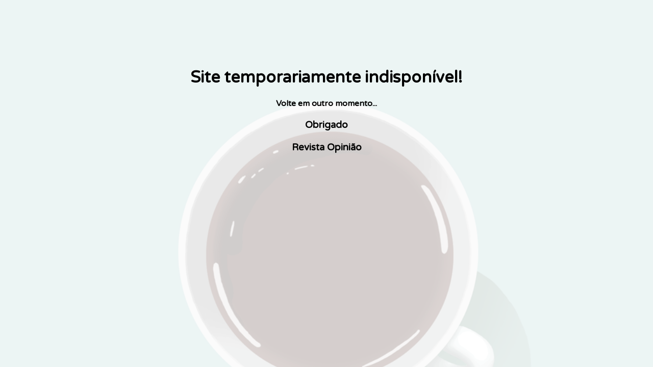

--- FILE ---
content_type: text/html; charset=UTF-8
request_url: https://www.revistaopiniao.com.br/vila-helio-e-oficialmente-classificada-como-novoponto-turistico-de-mogi/
body_size: 806
content:
<!DOCTYPE html>
<html lang="pt-BR">
<head>
    <meta charset="UTF-8"/>
    <meta name="viewport" content="width=device-width, initial-scale=1"/>
    <meta http-equiv="Cache-Control" content="no-cache"/>

    <link rel="profile" href="http://gmpg.org/xfn/11"/>
    <link rel="pingback" href="https://www.revistaopiniao.com.br/xmlrpc.php"/>
    <link href='//fonts.googleapis.com/css?family=Varela+Round' rel='stylesheet' type='text/css'/>

    <script src="https://ajax.googleapis.com/ajax/libs/jquery/1.12.4/jquery.min.js"></script>

    <title>Revista Opinião</title>

    <style>
        body {
            border: 0;
            margin: 0;
            padding: 0;
        }

        .absolute{
	background-image: url('https://www.revistaopiniao.com.br/wp-content/plugins/wp-manutencao/public/images/coffe.gif');
	background-repeat: no-repeat;
	background-size: cover;
	background-position: center top;
	height: 100%;
	width: 100%;
	position: absolute;
	top: 0;
	left: 0;
	opacity: 0.2;					
}
.container{
	position: relative;
}
.wrap{
	padding: 2em;
	margin: 5em 0 0 0;
	text-align: center;
	font-family: 'Varela Round', sans-serif;
	max-width: 100%;
	line-height: normal;
}    </style>
</head>
<body>
<div class='absolute'></div>				
<div class='container'>
	<div class='wrap'>
		<h1>Site temporariamente indisponível!</h1>
		<h4>Volte em outro momento...</h4>
		<h3>Obrigado<br><br>Revista Opinião</h3>
	</div>
</div>
<script>jQuery(document).ready(function($) {

});</script>
</body>
</html>
<!-- This website is like a Rocket, isn't it? Performance optimized by WP Rocket. Learn more: https://wp-rocket.me - Debug: cached@1768531513 -->